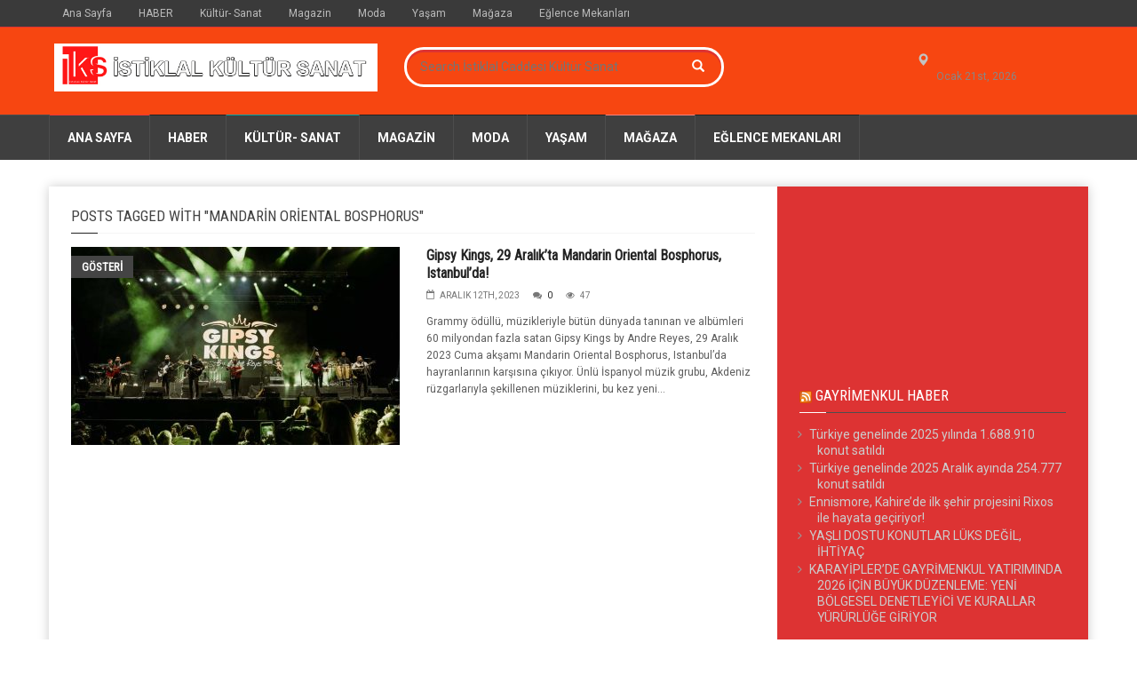

--- FILE ---
content_type: text/html; charset=UTF-8
request_url: https://istiklalcaddesi.istanbul/tag/mandarin-oriental-bosphorus/
body_size: 14986
content:
<!doctype html>
<!--[if lt IE 7]> <html class="no-js ie6 oldie"> <![endif]-->
<!--[if IE 7]>    <html class="no-js ie7 oldie"> <![endif]-->
<!--[if IE 8]>    <html class="no-js ie8 oldie"> <![endif]-->
<!--[if IE 9]>    <html class="no-js ie9 oldie"> <![endif]-->
<!--[if gt IE 8]><!--> <html class="no-js" dir="ltr" lang="tr" prefix="og: https://ogp.me/ns# fb: http://ogp.me/ns/fb#"> <!--<![endif]-->
<head>
    <!-- start:global -->
    <meta charset="UTF-8" />
    <!--[if IE]><meta http-equiv="X-UA-Compatible" content="IE=Edge,chrome=1"><![endif]-->
    <!-- end:global -->

    <!-- start:responsive web design -->
    <meta name="viewport" content="width=device-width, initial-scale=1">
    <!-- end:responsive web design -->

    <link rel="pingback" href="https://istiklalcaddesi.istanbul/xmlrpc.php" />

    <link rel="icon" type="image/png" href="https://istiklalcaddesi.istanbul/wp-content/uploads/2022/03/istiklal-kultur-sanat-logo.jpg">
    <!-- start:wp_head -->
    <title>Mandarin Oriental Bosphorus | İstiklal Caddesi Kültür Sanat</title>

		<!-- All in One SEO 4.9.3 - aioseo.com -->
	<meta name="robots" content="max-image-preview:large" />
	<link rel="canonical" href="https://istiklalcaddesi.istanbul/tag/mandarin-oriental-bosphorus/" />
	<meta name="generator" content="All in One SEO (AIOSEO) 4.9.3" />
		<script type="application/ld+json" class="aioseo-schema">
			{"@context":"https:\/\/schema.org","@graph":[{"@type":"BreadcrumbList","@id":"https:\/\/istiklalcaddesi.istanbul\/tag\/mandarin-oriental-bosphorus\/#breadcrumblist","itemListElement":[{"@type":"ListItem","@id":"https:\/\/istiklalcaddesi.istanbul#listItem","position":1,"name":"Home","item":"https:\/\/istiklalcaddesi.istanbul","nextItem":{"@type":"ListItem","@id":"https:\/\/istiklalcaddesi.istanbul\/tag\/mandarin-oriental-bosphorus\/#listItem","name":"Mandarin Oriental Bosphorus"}},{"@type":"ListItem","@id":"https:\/\/istiklalcaddesi.istanbul\/tag\/mandarin-oriental-bosphorus\/#listItem","position":2,"name":"Mandarin Oriental Bosphorus","previousItem":{"@type":"ListItem","@id":"https:\/\/istiklalcaddesi.istanbul#listItem","name":"Home"}}]},{"@type":"CollectionPage","@id":"https:\/\/istiklalcaddesi.istanbul\/tag\/mandarin-oriental-bosphorus\/#collectionpage","url":"https:\/\/istiklalcaddesi.istanbul\/tag\/mandarin-oriental-bosphorus\/","name":"Mandarin Oriental Bosphorus | \u0130stiklal Caddesi K\u00fclt\u00fcr Sanat","inLanguage":"tr-TR","isPartOf":{"@id":"https:\/\/istiklalcaddesi.istanbul\/#website"},"breadcrumb":{"@id":"https:\/\/istiklalcaddesi.istanbul\/tag\/mandarin-oriental-bosphorus\/#breadcrumblist"}},{"@type":"Organization","@id":"https:\/\/istiklalcaddesi.istanbul\/#organization","name":"\u0130stiklal Caddesi K\u00fclt\u00fcr Sanat","description":"\u0130stiklal Caddesi, Magazin, K\u00fclt\u00fcr Sanat","url":"https:\/\/istiklalcaddesi.istanbul\/"},{"@type":"WebSite","@id":"https:\/\/istiklalcaddesi.istanbul\/#website","url":"https:\/\/istiklalcaddesi.istanbul\/","name":"\u0130stiklal K\u00fclt\u00fcr Sanat","description":"\u0130stiklal Caddesi, Magazin, K\u00fclt\u00fcr Sanat","inLanguage":"tr-TR","publisher":{"@id":"https:\/\/istiklalcaddesi.istanbul\/#organization"}}]}
		</script>
		<!-- All in One SEO -->

<link rel='dns-prefetch' href='//fonts.googleapis.com' />
<link rel='dns-prefetch' href='//www.googletagmanager.com' />
<link rel='preconnect' href='https://fonts.gstatic.com' crossorigin />
<link rel="alternate" type="application/rss+xml" title="İstiklal Caddesi K&uuml;lt&uuml;r Sanat &raquo; akışı" href="https://istiklalcaddesi.istanbul/feed/" />
<link rel="alternate" type="application/rss+xml" title="İstiklal Caddesi K&uuml;lt&uuml;r Sanat &raquo; yorum akışı" href="https://istiklalcaddesi.istanbul/comments/feed/" />
<link rel="alternate" type="application/rss+xml" title="İstiklal Caddesi K&uuml;lt&uuml;r Sanat &raquo; Mandarin Oriental Bosphorus etiket akışı" href="https://istiklalcaddesi.istanbul/tag/mandarin-oriental-bosphorus/feed/" />
<style id='wp-img-auto-sizes-contain-inline-css' type='text/css'>
img:is([sizes=auto i],[sizes^="auto," i]){contain-intrinsic-size:3000px 1500px}
/*# sourceURL=wp-img-auto-sizes-contain-inline-css */
</style>

<style id='wp-emoji-styles-inline-css' type='text/css'>

	img.wp-smiley, img.emoji {
		display: inline !important;
		border: none !important;
		box-shadow: none !important;
		height: 1em !important;
		width: 1em !important;
		margin: 0 0.07em !important;
		vertical-align: -0.1em !important;
		background: none !important;
		padding: 0 !important;
	}
/*# sourceURL=wp-emoji-styles-inline-css */
</style>
<link rel='stylesheet' id='wp-block-library-css' href='https://istiklalcaddesi.istanbul/wp-includes/css/dist/block-library/style.min.css?ver=6.9' type='text/css' media='all' />
<style id='wp-block-categories-inline-css' type='text/css'>
.wp-block-categories{box-sizing:border-box}.wp-block-categories.alignleft{margin-right:2em}.wp-block-categories.alignright{margin-left:2em}.wp-block-categories.wp-block-categories-dropdown.aligncenter{text-align:center}.wp-block-categories .wp-block-categories__label{display:block;width:100%}
/*# sourceURL=https://istiklalcaddesi.istanbul/wp-includes/blocks/categories/style.min.css */
</style>
<style id='wp-block-embed-inline-css' type='text/css'>
.wp-block-embed.alignleft,.wp-block-embed.alignright,.wp-block[data-align=left]>[data-type="core/embed"],.wp-block[data-align=right]>[data-type="core/embed"]{max-width:360px;width:100%}.wp-block-embed.alignleft .wp-block-embed__wrapper,.wp-block-embed.alignright .wp-block-embed__wrapper,.wp-block[data-align=left]>[data-type="core/embed"] .wp-block-embed__wrapper,.wp-block[data-align=right]>[data-type="core/embed"] .wp-block-embed__wrapper{min-width:280px}.wp-block-cover .wp-block-embed{min-height:240px;min-width:320px}.wp-block-embed{overflow-wrap:break-word}.wp-block-embed :where(figcaption){margin-bottom:1em;margin-top:.5em}.wp-block-embed iframe{max-width:100%}.wp-block-embed__wrapper{position:relative}.wp-embed-responsive .wp-has-aspect-ratio .wp-block-embed__wrapper:before{content:"";display:block;padding-top:50%}.wp-embed-responsive .wp-has-aspect-ratio iframe{bottom:0;height:100%;left:0;position:absolute;right:0;top:0;width:100%}.wp-embed-responsive .wp-embed-aspect-21-9 .wp-block-embed__wrapper:before{padding-top:42.85%}.wp-embed-responsive .wp-embed-aspect-18-9 .wp-block-embed__wrapper:before{padding-top:50%}.wp-embed-responsive .wp-embed-aspect-16-9 .wp-block-embed__wrapper:before{padding-top:56.25%}.wp-embed-responsive .wp-embed-aspect-4-3 .wp-block-embed__wrapper:before{padding-top:75%}.wp-embed-responsive .wp-embed-aspect-1-1 .wp-block-embed__wrapper:before{padding-top:100%}.wp-embed-responsive .wp-embed-aspect-9-16 .wp-block-embed__wrapper:before{padding-top:177.77%}.wp-embed-responsive .wp-embed-aspect-1-2 .wp-block-embed__wrapper:before{padding-top:200%}
/*# sourceURL=https://istiklalcaddesi.istanbul/wp-includes/blocks/embed/style.min.css */
</style>
<style id='global-styles-inline-css' type='text/css'>
:root{--wp--preset--aspect-ratio--square: 1;--wp--preset--aspect-ratio--4-3: 4/3;--wp--preset--aspect-ratio--3-4: 3/4;--wp--preset--aspect-ratio--3-2: 3/2;--wp--preset--aspect-ratio--2-3: 2/3;--wp--preset--aspect-ratio--16-9: 16/9;--wp--preset--aspect-ratio--9-16: 9/16;--wp--preset--color--black: #000000;--wp--preset--color--cyan-bluish-gray: #abb8c3;--wp--preset--color--white: #ffffff;--wp--preset--color--pale-pink: #f78da7;--wp--preset--color--vivid-red: #cf2e2e;--wp--preset--color--luminous-vivid-orange: #ff6900;--wp--preset--color--luminous-vivid-amber: #fcb900;--wp--preset--color--light-green-cyan: #7bdcb5;--wp--preset--color--vivid-green-cyan: #00d084;--wp--preset--color--pale-cyan-blue: #8ed1fc;--wp--preset--color--vivid-cyan-blue: #0693e3;--wp--preset--color--vivid-purple: #9b51e0;--wp--preset--gradient--vivid-cyan-blue-to-vivid-purple: linear-gradient(135deg,rgb(6,147,227) 0%,rgb(155,81,224) 100%);--wp--preset--gradient--light-green-cyan-to-vivid-green-cyan: linear-gradient(135deg,rgb(122,220,180) 0%,rgb(0,208,130) 100%);--wp--preset--gradient--luminous-vivid-amber-to-luminous-vivid-orange: linear-gradient(135deg,rgb(252,185,0) 0%,rgb(255,105,0) 100%);--wp--preset--gradient--luminous-vivid-orange-to-vivid-red: linear-gradient(135deg,rgb(255,105,0) 0%,rgb(207,46,46) 100%);--wp--preset--gradient--very-light-gray-to-cyan-bluish-gray: linear-gradient(135deg,rgb(238,238,238) 0%,rgb(169,184,195) 100%);--wp--preset--gradient--cool-to-warm-spectrum: linear-gradient(135deg,rgb(74,234,220) 0%,rgb(151,120,209) 20%,rgb(207,42,186) 40%,rgb(238,44,130) 60%,rgb(251,105,98) 80%,rgb(254,248,76) 100%);--wp--preset--gradient--blush-light-purple: linear-gradient(135deg,rgb(255,206,236) 0%,rgb(152,150,240) 100%);--wp--preset--gradient--blush-bordeaux: linear-gradient(135deg,rgb(254,205,165) 0%,rgb(254,45,45) 50%,rgb(107,0,62) 100%);--wp--preset--gradient--luminous-dusk: linear-gradient(135deg,rgb(255,203,112) 0%,rgb(199,81,192) 50%,rgb(65,88,208) 100%);--wp--preset--gradient--pale-ocean: linear-gradient(135deg,rgb(255,245,203) 0%,rgb(182,227,212) 50%,rgb(51,167,181) 100%);--wp--preset--gradient--electric-grass: linear-gradient(135deg,rgb(202,248,128) 0%,rgb(113,206,126) 100%);--wp--preset--gradient--midnight: linear-gradient(135deg,rgb(2,3,129) 0%,rgb(40,116,252) 100%);--wp--preset--font-size--small: 13px;--wp--preset--font-size--medium: 20px;--wp--preset--font-size--large: 36px;--wp--preset--font-size--x-large: 42px;--wp--preset--spacing--20: 0.44rem;--wp--preset--spacing--30: 0.67rem;--wp--preset--spacing--40: 1rem;--wp--preset--spacing--50: 1.5rem;--wp--preset--spacing--60: 2.25rem;--wp--preset--spacing--70: 3.38rem;--wp--preset--spacing--80: 5.06rem;--wp--preset--shadow--natural: 6px 6px 9px rgba(0, 0, 0, 0.2);--wp--preset--shadow--deep: 12px 12px 50px rgba(0, 0, 0, 0.4);--wp--preset--shadow--sharp: 6px 6px 0px rgba(0, 0, 0, 0.2);--wp--preset--shadow--outlined: 6px 6px 0px -3px rgb(255, 255, 255), 6px 6px rgb(0, 0, 0);--wp--preset--shadow--crisp: 6px 6px 0px rgb(0, 0, 0);}:where(.is-layout-flex){gap: 0.5em;}:where(.is-layout-grid){gap: 0.5em;}body .is-layout-flex{display: flex;}.is-layout-flex{flex-wrap: wrap;align-items: center;}.is-layout-flex > :is(*, div){margin: 0;}body .is-layout-grid{display: grid;}.is-layout-grid > :is(*, div){margin: 0;}:where(.wp-block-columns.is-layout-flex){gap: 2em;}:where(.wp-block-columns.is-layout-grid){gap: 2em;}:where(.wp-block-post-template.is-layout-flex){gap: 1.25em;}:where(.wp-block-post-template.is-layout-grid){gap: 1.25em;}.has-black-color{color: var(--wp--preset--color--black) !important;}.has-cyan-bluish-gray-color{color: var(--wp--preset--color--cyan-bluish-gray) !important;}.has-white-color{color: var(--wp--preset--color--white) !important;}.has-pale-pink-color{color: var(--wp--preset--color--pale-pink) !important;}.has-vivid-red-color{color: var(--wp--preset--color--vivid-red) !important;}.has-luminous-vivid-orange-color{color: var(--wp--preset--color--luminous-vivid-orange) !important;}.has-luminous-vivid-amber-color{color: var(--wp--preset--color--luminous-vivid-amber) !important;}.has-light-green-cyan-color{color: var(--wp--preset--color--light-green-cyan) !important;}.has-vivid-green-cyan-color{color: var(--wp--preset--color--vivid-green-cyan) !important;}.has-pale-cyan-blue-color{color: var(--wp--preset--color--pale-cyan-blue) !important;}.has-vivid-cyan-blue-color{color: var(--wp--preset--color--vivid-cyan-blue) !important;}.has-vivid-purple-color{color: var(--wp--preset--color--vivid-purple) !important;}.has-black-background-color{background-color: var(--wp--preset--color--black) !important;}.has-cyan-bluish-gray-background-color{background-color: var(--wp--preset--color--cyan-bluish-gray) !important;}.has-white-background-color{background-color: var(--wp--preset--color--white) !important;}.has-pale-pink-background-color{background-color: var(--wp--preset--color--pale-pink) !important;}.has-vivid-red-background-color{background-color: var(--wp--preset--color--vivid-red) !important;}.has-luminous-vivid-orange-background-color{background-color: var(--wp--preset--color--luminous-vivid-orange) !important;}.has-luminous-vivid-amber-background-color{background-color: var(--wp--preset--color--luminous-vivid-amber) !important;}.has-light-green-cyan-background-color{background-color: var(--wp--preset--color--light-green-cyan) !important;}.has-vivid-green-cyan-background-color{background-color: var(--wp--preset--color--vivid-green-cyan) !important;}.has-pale-cyan-blue-background-color{background-color: var(--wp--preset--color--pale-cyan-blue) !important;}.has-vivid-cyan-blue-background-color{background-color: var(--wp--preset--color--vivid-cyan-blue) !important;}.has-vivid-purple-background-color{background-color: var(--wp--preset--color--vivid-purple) !important;}.has-black-border-color{border-color: var(--wp--preset--color--black) !important;}.has-cyan-bluish-gray-border-color{border-color: var(--wp--preset--color--cyan-bluish-gray) !important;}.has-white-border-color{border-color: var(--wp--preset--color--white) !important;}.has-pale-pink-border-color{border-color: var(--wp--preset--color--pale-pink) !important;}.has-vivid-red-border-color{border-color: var(--wp--preset--color--vivid-red) !important;}.has-luminous-vivid-orange-border-color{border-color: var(--wp--preset--color--luminous-vivid-orange) !important;}.has-luminous-vivid-amber-border-color{border-color: var(--wp--preset--color--luminous-vivid-amber) !important;}.has-light-green-cyan-border-color{border-color: var(--wp--preset--color--light-green-cyan) !important;}.has-vivid-green-cyan-border-color{border-color: var(--wp--preset--color--vivid-green-cyan) !important;}.has-pale-cyan-blue-border-color{border-color: var(--wp--preset--color--pale-cyan-blue) !important;}.has-vivid-cyan-blue-border-color{border-color: var(--wp--preset--color--vivid-cyan-blue) !important;}.has-vivid-purple-border-color{border-color: var(--wp--preset--color--vivid-purple) !important;}.has-vivid-cyan-blue-to-vivid-purple-gradient-background{background: var(--wp--preset--gradient--vivid-cyan-blue-to-vivid-purple) !important;}.has-light-green-cyan-to-vivid-green-cyan-gradient-background{background: var(--wp--preset--gradient--light-green-cyan-to-vivid-green-cyan) !important;}.has-luminous-vivid-amber-to-luminous-vivid-orange-gradient-background{background: var(--wp--preset--gradient--luminous-vivid-amber-to-luminous-vivid-orange) !important;}.has-luminous-vivid-orange-to-vivid-red-gradient-background{background: var(--wp--preset--gradient--luminous-vivid-orange-to-vivid-red) !important;}.has-very-light-gray-to-cyan-bluish-gray-gradient-background{background: var(--wp--preset--gradient--very-light-gray-to-cyan-bluish-gray) !important;}.has-cool-to-warm-spectrum-gradient-background{background: var(--wp--preset--gradient--cool-to-warm-spectrum) !important;}.has-blush-light-purple-gradient-background{background: var(--wp--preset--gradient--blush-light-purple) !important;}.has-blush-bordeaux-gradient-background{background: var(--wp--preset--gradient--blush-bordeaux) !important;}.has-luminous-dusk-gradient-background{background: var(--wp--preset--gradient--luminous-dusk) !important;}.has-pale-ocean-gradient-background{background: var(--wp--preset--gradient--pale-ocean) !important;}.has-electric-grass-gradient-background{background: var(--wp--preset--gradient--electric-grass) !important;}.has-midnight-gradient-background{background: var(--wp--preset--gradient--midnight) !important;}.has-small-font-size{font-size: var(--wp--preset--font-size--small) !important;}.has-medium-font-size{font-size: var(--wp--preset--font-size--medium) !important;}.has-large-font-size{font-size: var(--wp--preset--font-size--large) !important;}.has-x-large-font-size{font-size: var(--wp--preset--font-size--x-large) !important;}
/*# sourceURL=global-styles-inline-css */
</style>

<style id='classic-theme-styles-inline-css' type='text/css'>
/*! This file is auto-generated */
.wp-block-button__link{color:#fff;background-color:#32373c;border-radius:9999px;box-shadow:none;text-decoration:none;padding:calc(.667em + 2px) calc(1.333em + 2px);font-size:1.125em}.wp-block-file__button{background:#32373c;color:#fff;text-decoration:none}
/*# sourceURL=/wp-includes/css/classic-themes.min.css */
</style>
<link rel='stylesheet' id='wppa_style-css' href='https://istiklalcaddesi.istanbul/wp-content/plugins/wp-photo-album-plus-xsaw-gu/wppa-style.css?ver=240915-11828' type='text/css' media='all' />
<style id='wppa_style-inline-css' type='text/css'>

.wppa-box {	border-style: solid; border-width:1px;border-radius:6px; -moz-border-radius:6px;margin-bottom:8px;background-color:#eeeeee;border-color:#cccccc; }
.wppa-mini-box { border-style: solid; border-width:1px;border-radius:2px;border-color:#cccccc; }
.wppa-cover-box {  }
.wppa-cover-text-frame {  }
.wppa-box-text {  }
.wppa-box-text, .wppa-box-text-nocolor { font-weight:normal; }
.wppa-thumb-text { font-weight:normal; }
.wppa-nav-text { font-weight:normal; }
.wppa-img { background-color:#eeeeee; }
.wppa-title { font-weight:bold; }
.wppa-fulldesc { font-weight:normal; }
.wppa-fulltitle { font-weight:normal; }
/*# sourceURL=wppa_style-inline-css */
</style>
<link rel='stylesheet' id='miptheme-bootstrap-css' href='https://istiklalcaddesi.istanbul/wp-content/themes/weeklynews/assets/css/bootstrap.min.css?ver=3.2' type='text/css' media='all' />
<link rel='stylesheet' id='miptheme-external-styles-css' href='https://istiklalcaddesi.istanbul/wp-content/themes/weeklynews/assets/css/mip.external.css?ver=3.2' type='text/css' media='all' />
<link rel='stylesheet' id='miptheme-style-css' href='https://istiklalcaddesi.istanbul/wp-content/themes/weeklynews/style.css?ver=3.2' type='text/css' media='all' />
<link rel='stylesheet' id='miptheme-dynamic-css-css' href='https://istiklalcaddesi.istanbul/wp-content/themes/weeklynews/assets/css/dynamic.css?ver=1751620161' type='text/css' media='all' />
<link rel='stylesheet' id='typography-css-css' href='https://istiklalcaddesi.istanbul/wp-content/themes/weeklynews/assets/css/font-style.css?ver=1751620161' type='text/css' media='all' />
<link rel="preload" as="style" href="https://fonts.googleapis.com/css?family=Roboto:400,700%7CRoboto%20Condensed:400&#038;display=swap&#038;ver=6.9" /><link rel="stylesheet" href="https://fonts.googleapis.com/css?family=Roboto:400,700%7CRoboto%20Condensed:400&#038;display=swap&#038;ver=6.9" media="print" onload="this.media='all'"><noscript><link rel="stylesheet" href="https://fonts.googleapis.com/css?family=Roboto:400,700%7CRoboto%20Condensed:400&#038;display=swap&#038;ver=6.9" /></noscript><script type="text/javascript" src="https://istiklalcaddesi.istanbul/wp-includes/js/dist/hooks.min.js?ver=dd5603f07f9220ed27f1" id="wp-hooks-js"></script>
<script type="text/javascript" src="https://istiklalcaddesi.istanbul/wp-includes/js/dist/i18n.min.js?ver=c26c3dc7bed366793375" id="wp-i18n-js"></script>
<script type="text/javascript" id="wp-i18n-js-after">
/* <![CDATA[ */
wp.i18n.setLocaleData( { 'text direction\u0004ltr': [ 'ltr' ] } );
//# sourceURL=wp-i18n-js-after
/* ]]> */
</script>
<script type="text/javascript" src="https://istiklalcaddesi.istanbul/wp-content/plugins/wp-photo-album-plus-xsaw-gu/js/wppa-decls.js?ver=240914-221828" id="wppa-decls-js"></script>
<script type="text/javascript" src="https://istiklalcaddesi.istanbul/wp-includes/js/jquery/jquery.min.js?ver=3.7.1" id="jquery-core-js"></script>
<script type="text/javascript" src="https://istiklalcaddesi.istanbul/wp-includes/js/jquery/jquery-migrate.min.js?ver=3.4.1" id="jquery-migrate-js"></script>
<script type="text/javascript" src="https://istiklalcaddesi.istanbul/wp-includes/js/jquery/jquery.form.min.js?ver=4.3.0" id="jquery-form-js"></script>
<script type="text/javascript" src="https://istiklalcaddesi.istanbul/wp-includes/js/imagesloaded.min.js?ver=5.0.0" id="imagesloaded-js"></script>
<script type="text/javascript" src="https://istiklalcaddesi.istanbul/wp-includes/js/masonry.min.js?ver=4.2.2" id="masonry-js"></script>
<script type="text/javascript" src="https://istiklalcaddesi.istanbul/wp-includes/js/jquery/jquery.masonry.min.js?ver=3.1.2b" id="jquery-masonry-js"></script>
<script type="text/javascript" src="https://istiklalcaddesi.istanbul/wp-includes/js/jquery/ui/core.min.js?ver=1.13.3" id="jquery-ui-core-js"></script>
<script type="text/javascript" src="https://istiklalcaddesi.istanbul/wp-includes/js/jquery/ui/mouse.min.js?ver=1.13.3" id="jquery-ui-mouse-js"></script>
<script type="text/javascript" src="https://istiklalcaddesi.istanbul/wp-includes/js/jquery/ui/resizable.min.js?ver=1.13.3" id="jquery-ui-resizable-js"></script>
<script type="text/javascript" src="https://istiklalcaddesi.istanbul/wp-includes/js/jquery/ui/draggable.min.js?ver=1.13.3" id="jquery-ui-draggable-js"></script>
<script type="text/javascript" src="https://istiklalcaddesi.istanbul/wp-includes/js/jquery/ui/controlgroup.min.js?ver=1.13.3" id="jquery-ui-controlgroup-js"></script>
<script type="text/javascript" src="https://istiklalcaddesi.istanbul/wp-includes/js/jquery/ui/checkboxradio.min.js?ver=1.13.3" id="jquery-ui-checkboxradio-js"></script>
<script type="text/javascript" src="https://istiklalcaddesi.istanbul/wp-includes/js/jquery/ui/button.min.js?ver=1.13.3" id="jquery-ui-button-js"></script>
<script type="text/javascript" src="https://istiklalcaddesi.istanbul/wp-includes/js/jquery/ui/dialog.min.js?ver=1.13.3" id="jquery-ui-dialog-js"></script>
<script type="text/javascript" id="wppa-all-js-extra">
/* <![CDATA[ */
var wppaObj = {"restUrl":"https://istiklalcaddesi.istanbul/wp-json/","restNonce":"dee8a12d14"};
//# sourceURL=wppa-all-js-extra
/* ]]> */
</script>
<script type="text/javascript" src="https://istiklalcaddesi.istanbul/wp-content/plugins/wp-photo-album-plus-xsaw-gu/js/wppa-all.js?ver=240914-221828" id="wppa-all-js"></script>
<script type="text/javascript" src="https://istiklalcaddesi.istanbul/wp-content/plugins/wp-photo-album-plus-xsaw-gu/vendor/jquery-easing/jquery.easing.min.js?ver=8.8.03.003" id="nicescrollr-easing-min-js-js"></script>
<link rel="https://api.w.org/" href="https://istiklalcaddesi.istanbul/wp-json/" /><link rel="alternate" title="JSON" type="application/json" href="https://istiklalcaddesi.istanbul/wp-json/wp/v2/tags/4865" /><link rel="EditURI" type="application/rsd+xml" title="RSD" href="https://istiklalcaddesi.istanbul/xmlrpc.php?rsd" />
<meta name="generator" content="WordPress 6.9" />
<meta name="generator" content="Redux 4.5.10" /><meta name="generator" content="Site Kit by Google 1.170.0" />            <!--Customizer CSS-->
            <style type="text/css">
                                #header-branding { background-color:#f74611; }                #page-header-mobile { background-color:#dd3333; }                #header-branding { border-top-color:#dd3333; }                #page-header-mobile { border-top-color:#dd3333; }                                                                                                                                #header-branding #search-form { border-color:#ffffff; }                                                #header-branding #search-form { -webkit-box-shadow:inset 0 3px 0 0 #dd3333; }                #header-branding #search-form { box-shadow:inset 0 3px 0 0 #dd3333; }                #header-branding #search-form input { color:#ffffff; }                #header-branding #search-form button { color:#ffffff; }
                #top-navigation { background-color:#3a3a3a; }                
                                #header-navigation ul li.search-nav .dropdown-menu input { background-color:#f74611; }
                #top-navigation ul ul { background-color:#3a3a3a; }                                #top-navigation ul li { border-color:#dd3333; }                                
                                                                
                                                                                                                                
                #sidebar { background-color:#dd3333; }                                                                                                                                                                
                #page-footer .container { background-color:#000000; }                                                                                                                                
            </style>
            <!--/Customizer CSS-->
            <meta name="generator" content="Powered by Visual Composer - drag and drop page builder for WordPress."/>
<!--[if lte IE 9]><link rel="stylesheet" type="text/css" href="https://istiklalcaddesi.istanbul/wp-content/plugins/js_composer/assets/css/vc_lte_ie9.min.css" media="screen"><![endif]--><script></script><script></script><noscript><style type="text/css"> .wpb_animate_when_almost_visible { opacity: 1; }</style></noscript>
<!-- START - Open Graph and Twitter Card Tags 3.3.7 -->
 <!-- Facebook Open Graph -->
  <meta property="og:locale" content="tr_TR"/>
  <meta property="og:site_name" content="İstiklal Caddesi K&uuml;lt&uuml;r Sanat"/>
  <meta property="og:title" content="Mandarin Oriental Bosphorus"/>
  <meta property="og:url" content="https://istiklalcaddesi.istanbul/tag/mandarin-oriental-bosphorus/"/>
  <meta property="og:type" content="article"/>
  <meta property="og:description" content="İstiklal Caddesi, Magazin, K&uuml;lt&uuml;r Sanat"/>
 <!-- Google+ / Schema.org -->
  <meta itemprop="name" content="Mandarin Oriental Bosphorus"/>
  <meta itemprop="headline" content="Mandarin Oriental Bosphorus"/>
  <meta itemprop="description" content="İstiklal Caddesi, Magazin, K&uuml;lt&uuml;r Sanat"/>
  <!--<meta itemprop="publisher" content="İstiklal Caddesi K&uuml;lt&uuml;r Sanat"/>--> <!-- To solve: The attribute publisher.itemtype has an invalid value -->
 <!-- Twitter Cards -->
  <meta name="twitter:title" content="Mandarin Oriental Bosphorus"/>
  <meta name="twitter:url" content="https://istiklalcaddesi.istanbul/tag/mandarin-oriental-bosphorus/"/>
  <meta name="twitter:description" content="İstiklal Caddesi, Magazin, K&uuml;lt&uuml;r Sanat"/>
  <meta name="twitter:card" content="summary_large_image"/>
 <!-- SEO -->
 <!-- Misc. tags -->
 <!-- is_tag -->
<!-- END - Open Graph and Twitter Card Tags 3.3.7 -->
	
    <!-- end:wp_head -->

    <!--[if lt IE 9]>
    <script src="https://istiklalcaddesi.istanbul/wp-content/themes/weeklynews/assets/js/respond.js"></script>
    <script src="https://istiklalcaddesi.istanbul/wp-content/themes/weeklynews/assets/js/html5shiv.js"></script>
    <![endif]-->
	<meta name="verify-admitad" content="eb3f92dc5c" />
	<meta name="google-site-verification" content="XT3edw8LXMSl-n1ABxt9VnFpzDS_g6bp-3pix1vHZ7Q" />
</head>
<body class="archive tag tag-mandarin-oriental-bosphorus tag-4865 wp-theme-weeklynews linkbox-layout-1 theme-boxed sidebar-dark review-default wpb-js-composer js-comp-ver-5.1 vc_responsive" itemscope itemtype="http://schema.org/WebPage">

    <!-- start:body-start -->
        <!-- end:body-start -->

    <!-- start:ad-top-banner -->
        <!-- end:ad-top-banner -->

    <!-- start:page outer wrap -->
    <div id="page-outer-wrap">
        <!-- start:page inner wrap -->
        <div id="page-inner-wrap">

            <!-- start:page header mobile -->
            
<header id="page-header-mobile" class="visible-xs visible-sm">

    <!-- start:sidr -->
    <nav id="mobile-menu">
        <form id="search-form-mobile" class="mm-search" role="search" method="get" action="https://istiklalcaddesi.istanbul/">
            <input type="text" name="s" placeholder="Search İstiklal Caddesi K&uuml;lt&uuml;r Sanat" value="" />
        </form>
        <ul id="menu-ana-menu" class="nav clearfix"><li id="mobile-nav-menu-item-20" class="main-menu-item  menu-item-even menu-item-depth-0 menu-item menu-item-type-post_type menu-item-object-page menu-item-home "><a href="https://istiklalcaddesi.istanbul/">Ana Sayfa</a></li>
<li id="mobile-nav-menu-item-1196" class="main-menu-item  menu-item-even menu-item-depth-0 menu-item menu-item-type-post_type menu-item-object-page "><a href="https://istiklalcaddesi.istanbul/guncel-haberler/">HABER</a></li>
<li id="mobile-nav-menu-item-14782" class="main-menu-item  menu-item-even menu-item-depth-0 menu-item menu-item-type-taxonomy menu-item-object-category menu-category-25 "><a href="https://istiklalcaddesi.istanbul/category/kultur-sanat/">Kültür- Sanat</a></li>
<li id="mobile-nav-menu-item-14784" class="main-menu-item  menu-item-even menu-item-depth-0 menu-item menu-item-type-taxonomy menu-item-object-category menu-category-215 "><a href="https://istiklalcaddesi.istanbul/category/magazin/">Magazin</a></li>
<li id="mobile-nav-menu-item-14785" class="main-menu-item  menu-item-even menu-item-depth-0 menu-item menu-item-type-taxonomy menu-item-object-category menu-category-460 "><a href="https://istiklalcaddesi.istanbul/category/moda/">Moda</a></li>
<li id="mobile-nav-menu-item-1419" class="main-menu-item  menu-item-even menu-item-depth-0 menu-item menu-item-type-taxonomy menu-item-object-category menu-category-423 "><a href="https://istiklalcaddesi.istanbul/category/yasam/">Yaşam</a></li>
<li id="mobile-nav-menu-item-14783" class="main-menu-item  menu-item-even menu-item-depth-0 menu-item menu-item-type-taxonomy menu-item-object-category menu-category-44 "><a href="https://istiklalcaddesi.istanbul/category/magaza/">Mağaza</a></li>
<li id="mobile-nav-menu-item-14786" class="main-menu-item  menu-item-even menu-item-depth-0 menu-item menu-item-type-post_type menu-item-object-page "><a href="https://istiklalcaddesi.istanbul/eglence-mekanlari/">Eğlence Mekanları</a></li>
</ul>    </nav>
    <!-- end:sidr -->


    
    <!-- start:row -->
    <div  class="row">

        <!-- start:col -->
        <div class="col-xs-6">
            <!-- start:logo -->
            <div class="logo"><a href="https://istiklalcaddesi.istanbul/"><img src="" width="" height="" alt="İstiklal Caddesi K&uuml;lt&uuml;r Sanat" data-retina="https://istiklalcaddesi.istanbul/wp-content/uploads/2019/10/ISTIKLAL-KULTUR-LOGO1.jpg" /></a></div>
            <!-- end:logo -->
        </div>
        <!-- end:col -->

        <!-- start:col -->
        <div class="col-xs-6 text-right">
            <a id="nav-expander" href="#mobile-menu"><span class="glyphicon glyphicon-th"></span></a>
        </div>
        <!-- end:col -->

    </div>
    <!-- end:row -->

</header>
<!-- end:page-header-mobile -->

<!-- start:ad-above-banner -->
<!-- end:ad-above-banner -->

<!-- start:page-header -->
<header id="page-header" class="hidden-xs hidden-sm has-top-menu">

    <div id="top-navigation"><div class="container"><nav id="top-menu"><ul id="menu-ana-menu-1" class="clearfix"><li id="menu-item-20" class="menu-item menu-item-type-post_type menu-item-object-page menu-item-home menu-item-20"><a href="https://istiklalcaddesi.istanbul/">Ana Sayfa</a></li>
<li id="menu-item-1196" class="menu-item menu-item-type-post_type menu-item-object-page menu-item-1196"><a href="https://istiklalcaddesi.istanbul/guncel-haberler/">HABER</a></li>
<li id="menu-item-14782" class="menu-item menu-item-type-taxonomy menu-item-object-category menu-item-14782 menu-category-25"><a href="https://istiklalcaddesi.istanbul/category/kultur-sanat/">Kültür- Sanat</a></li>
<li id="menu-item-14784" class="menu-item menu-item-type-taxonomy menu-item-object-category menu-item-14784 menu-category-215"><a href="https://istiklalcaddesi.istanbul/category/magazin/">Magazin</a></li>
<li id="menu-item-14785" class="menu-item menu-item-type-taxonomy menu-item-object-category menu-item-14785 menu-category-460"><a href="https://istiklalcaddesi.istanbul/category/moda/">Moda</a></li>
<li id="menu-item-1419" class="menu-item menu-item-type-taxonomy menu-item-object-category menu-item-1419 menu-category-423"><a href="https://istiklalcaddesi.istanbul/category/yasam/">Yaşam</a></li>
<li id="menu-item-14783" class="menu-item menu-item-type-taxonomy menu-item-object-category menu-item-14783 menu-category-44"><a href="https://istiklalcaddesi.istanbul/category/magaza/">Mağaza</a></li>
<li id="menu-item-14786" class="menu-item menu-item-type-post_type menu-item-object-page menu-item-14786"><a href="https://istiklalcaddesi.istanbul/eglence-mekanlari/">Eğlence Mekanları</a></li>
<li class="options"></li></ul></nav></div></div>
    <!-- start:header-branding -->
<div id="header-branding">
    <!-- start:container -->
    <div class="container">

        <!-- start:row -->
        <div class="row">

            <!-- start:col -->
            <div class="col-sm-6 col-md-4" itemscope="itemscope" itemtype="http://schema.org/Organization">
                <!-- start:logo -->
                <div class="logo"><a itemprop="url" href="https://istiklalcaddesi.istanbul/"><img class="img-responsive" src="https://istiklalcaddesi.istanbul/wp-content/uploads/2019/10/ISTIKLAL-KULTUR-LOGO1.jpg" width="605" height="91" alt="İstiklal Caddesi K&uuml;lt&uuml;r Sanat" data-retina="https://istiklalcaddesi.istanbul/wp-content/uploads/2019/10/ISTIKLAL-KULTUR-LOGO1.jpg" /></a></div>                <meta itemprop="name" content="İstiklal Caddesi K&uuml;lt&uuml;r Sanat">
                <!-- end:logo -->
            </div>
            <!-- end:col -->

            <!-- start:col -->
            <div class="col-sm-6 col-md-4 text-center">
                <form id="search-form" role="search" method="get" action="https://istiklalcaddesi.istanbul/">
                    <input type="text" name="s" placeholder="Search İstiklal Caddesi K&uuml;lt&uuml;r Sanat" value="" />
                    <button><span class="glyphicon glyphicon-search"></span></button>
                </form>
            </div>
            <!-- end:col -->
                        <!-- start:col -->
            <div class="visible-md visible-lg col-md-4 text-right">
                <div class="weather" id="weather">
                    <i class="icon"></i>
                    <h3><span class="glyphicon glyphicon-map-marker"></span> <span class="location"></span> <span class="temp"></span></h3>
                    <span class="date">Ocak 21st, 2026 <span class="desc"></span></span>
                </div>
            </div>
            <!-- end:col -->
            <script>
                "use strict";
                var weather_widget      = true;
                var weather_lang        = 'tr';
                var weather_location    = '';
                var weather_unit        = 'c';
            </script>
                    </div>
        <!-- end:row -->

    </div>
    <!-- end:container -->
</div>
<!-- end:header-branding -->

    <!-- start:sticky-header -->
    <div class="sticky-header-wrapper">
        <div id="sticky-header">

            <!-- start:header-navigation -->
            <div id="header-navigation">
                <!-- start:container -->
                <div class="container">

                    <!-- start:menu -->
                    <nav id="menu">
                        <ul id="menu-ana-menu-2" class="nav clearfix"><li id="nav-menu-item-20" class="main-menu-item  menu-item-even menu-item-depth-0 menu-item menu-item-type-post_type menu-item-object-page menu-item-home "><a href="https://istiklalcaddesi.istanbul/" class="menu-link main-menu-link">Ana Sayfa</a></li>
<li id="nav-menu-item-1196" class="main-menu-item  menu-item-even menu-item-depth-0 menu-item menu-item-type-post_type menu-item-object-page "><a href="https://istiklalcaddesi.istanbul/guncel-haberler/" class="menu-link main-menu-link">HABER</a></li>
<li id="nav-menu-item-14782" class="main-menu-item  menu-item-even menu-item-depth-0 menu-item menu-item-type-taxonomy menu-item-object-category menu-category-25 "><a href="https://istiklalcaddesi.istanbul/category/kultur-sanat/" class="menu-link main-menu-link">Kültür- Sanat</a></li>
<li id="nav-menu-item-14784" class="main-menu-item  menu-item-even menu-item-depth-0 menu-item menu-item-type-taxonomy menu-item-object-category menu-category-215 "><a href="https://istiklalcaddesi.istanbul/category/magazin/" class="menu-link main-menu-link">Magazin</a></li>
<li id="nav-menu-item-14785" class="main-menu-item  menu-item-even menu-item-depth-0 menu-item menu-item-type-taxonomy menu-item-object-category menu-category-460 "><a href="https://istiklalcaddesi.istanbul/category/moda/" class="menu-link main-menu-link">Moda</a></li>
<li id="nav-menu-item-1419" class="main-menu-item  menu-item-even menu-item-depth-0 menu-item menu-item-type-taxonomy menu-item-object-category menu-category-423 "><a href="https://istiklalcaddesi.istanbul/category/yasam/" class="menu-link main-menu-link">Yaşam</a></li>
<li id="nav-menu-item-14783" class="main-menu-item  menu-item-even menu-item-depth-0 menu-item menu-item-type-taxonomy menu-item-object-category menu-category-44 "><a href="https://istiklalcaddesi.istanbul/category/magaza/" class="menu-link main-menu-link">Mağaza</a></li>
<li id="nav-menu-item-14786" class="main-menu-item  menu-item-even menu-item-depth-0 menu-item menu-item-type-post_type menu-item-object-page "><a href="https://istiklalcaddesi.istanbul/eglence-mekanlari/" class="menu-link main-menu-link">Eğlence Mekanları</a></li>
</ul>                    </nav>
                    <!-- end:menu -->

                </div>
                <!-- end:container -->
            </div>
            <!-- end:header-navigation -->

        </div>
    </div>
    <!-- end:sticky-header -->

    
</header>
<!-- end:page-header -->

            <!-- end:page header mobile -->

            <!-- start:ad-side-banner -->
            <div class="container relative">
</div>
            <!-- end:ad-side-banner -->

<!-- start:ad-top-banner -->
<!-- end:ad-top-banner -->

<!-- start:container -->
<div class="container">
    <!-- start:page content -->
    <div id="page-content" class="right-sidebar">

        
        <!-- start:main -->
        <div id="main">

            <!-- start:author-page -->
            <section id="tag-page">

                <header>
                    <h2>Posts tagged with "Mandarin Oriental Bosphorus"</h2>
                    <span class="borderline"></span>
                </header>

                     
    <!-- start:row -->
                        <div class="row bottom-margin">
                            <!-- start:article.thumb -->
                            <article class="thumb thumb-lay-one cat-975 parent-cat-25">
                                <!-- start:col -->
                                <div class="col-sm-6">
                                    <div class="thumb-wrap relative">
                                        <a href="https://istiklalcaddesi.istanbul/gipsy-kings-29-aralikta-mandarin-oriental-bosphorus-istanbulda/"><img itemprop="image" src="https://istiklalcaddesi.istanbul/wp-content/uploads/2023/09/gipsy-kings-370x223.jpg" width="370" height="223" alt="Gipsy Kings, 29 Aralık’ta Mandarin Oriental Bosphorus, Istanbul’da!" class="img-responsive" /></a>
                                        <a href="https://istiklalcaddesi.istanbul/category/kultur-sanat/gosteri/" class="theme">Gösteri</a>
                                    </div>
                                </div>
                                <!-- end:col -->
                                <!-- start:col -->
                                <div class="col-sm-6">
                                    <h3><a href="https://istiklalcaddesi.istanbul/gipsy-kings-29-aralikta-mandarin-oriental-bosphorus-istanbulda/">Gipsy Kings, 29 Aralık’ta Mandarin Oriental Bosphorus, Istanbul’da!</a></h3>
                                    <span class="published" itemprop="dateCreated"><span class="icon fa-calendar" itemprop="dateCreated">Aralık 12th, 2023</span><span class="icon fa-comments"><a href="https://istiklalcaddesi.istanbul/gipsy-kings-29-aralikta-mandarin-oriental-bosphorus-istanbulda/#respond">0</a></span><span class="icon fa-eye">47</span></span>
                                    <span class="text">
Grammy ödüllü, müzikleriyle bütün dünyada tanınan ve albümleri 60 milyondan fazla satan Gipsy Kings by Andre Reyes, 29 Aralık 2023 Cuma akşamı Mandarin Oriental Bosphorus, Istanbul’da hayranlarının karşısına çıkıyor. Ünlü İspanyol müzik grubu, Akdeniz rüzgarlarıyla şekillenen müziklerini, bu kez yeni...</span>
                                </div>
                                <!-- end:col -->
                            </article>
                            <!-- end:article.thumb -->
                        </div>
                        <!-- end:row --> 

            </section>
            <!-- end:author-page -->

        </div>
        <!-- end:main -->

        <!-- start:sidebar -->
<div id="sidebar" class="sidebar">
    <div class="theiaStickySidebar">
  	<aside id="block-2" class="widget widget_block clearfix">
<figure class="wp-block-embed is-type-video is-provider-youtube wp-block-embed-youtube wp-embed-aspect-16-9 wp-has-aspect-ratio"><div class="wp-block-embed__wrapper">
<iframe loading="lazy" title="Etimesgut Uluslararası Tiyatro Festivali KentFest Lansmanı Yapıldı" width="770" height="433" src="https://www.youtube.com/embed/XELFqR2C5NA?start=12&feature=oembed" frameborder="0" allow="accelerometer; autoplay; clipboard-write; encrypted-media; gyroscope; picture-in-picture; web-share" referrerpolicy="strict-origin-when-cross-origin" allowfullscreen></iframe>
</div></figure>
</aside><aside id="rss-2" class="widget widget_rss clearfix"><header><div class="header-title"><a class="rsswidget rss-widget-feed" href="http://gayrimenkulhaber.com/feed/"><img class="rss-widget-icon" style="border:0" width="14" height="14" src="https://istiklalcaddesi.istanbul/wp-includes/images/rss.png" alt="RSS" loading="lazy" /></a> <a class="rsswidget rss-widget-title" href="https://www.gayrimenkulhaber.com/">Gayrimenkul Haber</a></div><span class="borderline"></span></header><ul><li><a class='rsswidget' href='https://www.gayrimenkulhaber.com/satis/turkiye-genelinde-2025-yilinda-1-688-910-konut-satildi/'>Türkiye genelinde 2025 yılında 1.688.910 konut satıldı</a></li><li><a class='rsswidget' href='https://www.gayrimenkulhaber.com/satis/turkiye-genelinde-2025-aralik-ayinda-254-777-konut-satildi/'>Türkiye genelinde 2025 Aralık ayında 254.777 konut satıldı</a></li><li><a class='rsswidget' href='https://www.gayrimenkulhaber.com/turizm-haberleri/ennismore-kahirede-ilk-sehir-projesini-rixos-ile-hayata-geciriyor/'>Ennismore, Kahire’de ilk şehir projesini Rixos ile hayata geçiriyor!</a></li><li><a class='rsswidget' href='https://www.gayrimenkulhaber.com/sektorden-gelismeler/yasli-dostu-konutlar-luks-degil-ihtiyac/'>YAŞLI DOSTU KONUTLAR LÜKS DEĞİL, İHTİYAÇ</a></li><li><a class='rsswidget' href='https://www.gayrimenkulhaber.com/sektorden-gelismeler/karayiplerde-gayrimenkul-yatiriminda-2026-icin-buyuk-duzenleme-yeni-bolgesel-denetleyici-ve-kurallar-yururluge-giriyor/'>KARAYİPLER’DE GAYRİMENKUL YATIRIMINDA 2026 İÇİN BÜYÜK DÜZENLEME: YENİ BÖLGESEL DENETLEYİCİ VE KURALLAR YÜRÜRLÜĞE GİRİYOR</a></li></ul></aside><aside id="block-5" class="widget widget_block clearfix">
<figure class="wp-block-embed is-type-video is-provider-youtube wp-block-embed-youtube wp-embed-aspect-16-9 wp-has-aspect-ratio"><div class="wp-block-embed__wrapper">
<iframe loading="lazy" title="Cem Adrian yeni albümü &quot;Mücevher&quot; için basın karşıına geçti." width="770" height="433" src="https://www.youtube.com/embed/0wHcq8SAOnc?start=11&feature=oembed" frameborder="0" allow="accelerometer; autoplay; clipboard-write; encrypted-media; gyroscope; picture-in-picture; web-share" referrerpolicy="strict-origin-when-cross-origin" allowfullscreen></iframe>
</div></figure>
</aside><aside id="block-6" class="widget widget_block widget_categories clearfix"><ul class="wp-block-categories-list wp-block-categories">	<li class="cat-item cat-item-283"><a href="https://istiklalcaddesi.istanbul/category/alisveris/">Alışveriş</a>
</li>
	<li class="cat-item cat-item-29"><a href="https://istiklalcaddesi.istanbul/category/avm/">AVM</a>
</li>
	<li class="cat-item cat-item-651"><a href="https://istiklalcaddesi.istanbul/category/kultur-sanat/bale/">Bale</a>
</li>
	<li class="cat-item cat-item-4815"><a href="https://istiklalcaddesi.istanbul/category/biyografi/">Biyografi</a>
</li>
	<li class="cat-item cat-item-13"><a href="https://istiklalcaddesi.istanbul/category/cafe-restoran/">Cafe &#8211; Restoran</a>
</li>
	<li class="cat-item cat-item-132"><a href="https://istiklalcaddesi.istanbul/category/kultur-sanat/dans-okulu/">Dans Okulu</a>
</li>
	<li class="cat-item cat-item-1840"><a href="https://istiklalcaddesi.istanbul/category/egitim/">Eğitim</a>
</li>
	<li class="cat-item cat-item-27"><a href="https://istiklalcaddesi.istanbul/category/eglence-mekanlari/">Eğlence Mekanları</a>
</li>
	<li class="cat-item cat-item-559"><a href="https://istiklalcaddesi.istanbul/category/kultur-sanat/etkinlik/">Etkinlik</a>
</li>
	<li class="cat-item cat-item-382"><a href="https://istiklalcaddesi.istanbul/category/gastronomi/">Gastronomi</a>
</li>
	<li class="cat-item cat-item-119"><a href="https://istiklalcaddesi.istanbul/category/eglence-mekanlari/gece-kulubu/">Gece Kulübü</a>
</li>
	<li class="cat-item cat-item-342"><a href="https://istiklalcaddesi.istanbul/category/kultur-sanat/gezi/">Gezi</a>
</li>
	<li class="cat-item cat-item-975"><a href="https://istiklalcaddesi.istanbul/category/kultur-sanat/gosteri/">Gösteri</a>
</li>
	<li class="cat-item cat-item-1"><a href="https://istiklalcaddesi.istanbul/category/guncel/">Güncel</a>
</li>
	<li class="cat-item cat-item-4"><a href="https://istiklalcaddesi.istanbul/category/haber/">Haber</a>
</li>
	<li class="cat-item cat-item-40"><a href="https://istiklalcaddesi.istanbul/category/is-merkezi-pasaj/">İş Merkezi &#8211; Pasaj</a>
</li>
	<li class="cat-item cat-item-469"><a href="https://istiklalcaddesi.istanbul/category/istanbul/">İstanbul</a>
</li>
	<li class="cat-item cat-item-60"><a href="https://istiklalcaddesi.istanbul/category/kilise/">Kilise</a>
</li>
	<li class="cat-item cat-item-1639"><a href="https://istiklalcaddesi.istanbul/category/kultur-sanat/kitap/">Kitap</a>
</li>
	<li class="cat-item cat-item-586"><a href="https://istiklalcaddesi.istanbul/category/kultur-sanat/konser/">Konser</a>
</li>
	<li class="cat-item cat-item-36"><a href="https://istiklalcaddesi.istanbul/category/konsolosluk/">Konsolosluk</a>
</li>
	<li class="cat-item cat-item-25"><a href="https://istiklalcaddesi.istanbul/category/kultur-sanat/">Kültür- Sanat</a>
</li>
	<li class="cat-item cat-item-44"><a href="https://istiklalcaddesi.istanbul/category/magaza/">Mağaza</a>
</li>
	<li class="cat-item cat-item-215"><a href="https://istiklalcaddesi.istanbul/category/magazin/">Magazin</a>
</li>
	<li class="cat-item cat-item-63"><a href="https://istiklalcaddesi.istanbul/category/meyhane-bar/">Meyhane-Bar</a>
</li>
	<li class="cat-item cat-item-460"><a href="https://istiklalcaddesi.istanbul/category/moda/">Moda</a>
</li>
	<li class="cat-item cat-item-105"><a href="https://istiklalcaddesi.istanbul/category/kultur-sanat/muze/">Müze</a>
</li>
	<li class="cat-item cat-item-1663"><a href="https://istiklalcaddesi.istanbul/category/kultur-sanat/muzik/">Müzik</a>
</li>
	<li class="cat-item cat-item-1121"><a href="https://istiklalcaddesi.istanbul/category/kultur-sanat/muzikal/">Müzikal</a>
</li>
	<li class="cat-item cat-item-92"><a href="https://istiklalcaddesi.istanbul/category/is-merkezi-pasaj/ofis/">Ofis</a>
</li>
	<li class="cat-item cat-item-23"><a href="https://istiklalcaddesi.istanbul/category/okul/">Okul</a>
</li>
	<li class="cat-item cat-item-593"><a href="https://istiklalcaddesi.istanbul/category/kultur-sanat/opera/">Opera</a>
</li>
	<li class="cat-item cat-item-7"><a href="https://istiklalcaddesi.istanbul/category/otel/">Otel</a>
</li>
	<li class="cat-item cat-item-1218"><a href="https://istiklalcaddesi.istanbul/category/kultur-sanat/oyun/">Oyun</a>
</li>
	<li class="cat-item cat-item-89"><a href="https://istiklalcaddesi.istanbul/category/eglence-mekanlari/oyun-evi/">Oyun Evi</a>
</li>
	<li class="cat-item cat-item-386"><a href="https://istiklalcaddesi.istanbul/category/saglik/">Sağlık</a>
</li>
	<li class="cat-item cat-item-79"><a href="https://istiklalcaddesi.istanbul/category/kultur-sanat/sanat-galerisi/">Sanat Galerisi</a>
</li>
	<li class="cat-item cat-item-266"><a href="https://istiklalcaddesi.istanbul/category/meyhane-bar/sarap-evi/">Şarap Evi</a>
</li>
	<li class="cat-item cat-item-2058"><a href="https://istiklalcaddesi.istanbul/category/kultur-sanat/sempozyum/">Sempozyum</a>
</li>
	<li class="cat-item cat-item-527"><a href="https://istiklalcaddesi.istanbul/category/kultur-sanat/sinema/">Sinema</a>
</li>
	<li class="cat-item cat-item-979"><a href="https://istiklalcaddesi.istanbul/category/sosyal-medya/">Sosyal Medya</a>
</li>
	<li class="cat-item cat-item-1913"><a href="https://istiklalcaddesi.istanbul/category/kultur-sanat/soylesi/">Söyleşi</a>
</li>
	<li class="cat-item cat-item-1646"><a href="https://istiklalcaddesi.istanbul/category/spor/">Spor</a>
</li>
	<li class="cat-item cat-item-19"><a href="https://istiklalcaddesi.istanbul/category/tarihi-yapilar/">Tarihi Yapılar</a>
</li>
	<li class="cat-item cat-item-421"><a href="https://istiklalcaddesi.istanbul/category/teknoloji/">Teknoloji</a>
</li>
	<li class="cat-item cat-item-78"><a href="https://istiklalcaddesi.istanbul/category/kultur-sanat/tiyatro/">Tiyatro</a>
</li>
	<li class="cat-item cat-item-1818"><a href="https://istiklalcaddesi.istanbul/category/kultur-sanat/tv-programi/">TV Programı</a>
</li>
	<li class="cat-item cat-item-423"><a href="https://istiklalcaddesi.istanbul/category/yasam/">Yaşam</a>
</li>
</ul></aside>    </div>
</div>
<!-- end:sidebar -->

    </div>
    <!-- end:page content -->
</div>
<!-- end:container -->

<div style="position: absolute; left: -9232px">
<a href="https://www.symbaloo.com/mix/1v1-lol-unblocked" title="1v1.lol">1v1.lol</a>
<a href="https://www.symbaloo.com/mix/google-sites-unblocked" title="google sites unblocked">google sites unblocked</a>
<a href="https://www.symbaloo.com/mix/bit-life-unblocked" title="bit life">bit life</a>
<a href="https://www.symbaloo.com/mix/funny-shooter-2" title="funny shooter 2">funny shooter 2</a>
<a href="https://www.symbaloo.com/mix/slope-unblocked" title="slope">slope</a>
<a href="https://paper-io-2025.s3.amazonaws.com/index.html" title="paperio">paperio</a>
<a href="https://io-games-unblocked.s3.amazonaws.com/index.html" title="io games unblocked">io games unblocked</a>
<a href="https://1v1--lol.s3.amazonaws.com/index.html" title="1v1.lol">1v1.lol</a>
<a href="https://io-games-2025.github.io" title="io games">io games</a>
<a href="https://unblocked-2025.s3.amazonaws.com/index.html" title="unblocked games">unblocked games</a>
<a href="https://www.symbaloo.com/mix/krunker-io-unblocked-vxik" title="krunker.io unblocked">krunker.io unblocked</a>
<div>

<div style="position: absolute; left: -9232px">
<a href="https://melgiris.com/" title="melbet">melbet</a>
<a href="https://megaparisite.com/" title="megapari">megapari</a>
<a href="https://1winyeni.com/" title="1win giriş">1win giriş</a>
<a href="https://melbetgiris.com" title="melbet giriş">melbet giriş</a>
<a href="https://melbetnew.com" title="melbet giriş">melbet giriş</a>
<a href="https://melbetpromo.net" title="melbet">melbet</a>
<a href="https://untunggame.com" title="melbet giriş">melbet giriş</a>
<a href="https://onbahisgiris.com" title="onbahis giriş">onbahis giriş</a>
<a href="https://megaparí.com" title="megapari">megapari</a>
<div>

<div style="position: absolute; left: -9232px">
<a href="https://www.fapjunk.com" title="fapjunk">fapjunk</a>
<div>

<div style="position: absolute; left: -9232px">
<a href="https://www.fapjunk.com" title="Porn Videos">Free Porn</a>
<div>

<div style="position: absolute; left: -9232px">
<a href="https://havayol.com/ankara-escort" title="ankara escort">ankara escort</a>
<div>


            <!-- section:page footer -->
            <section id="page-footer">

                <!-- start:container -->
                <div class="container">

                    <!-- start:foot-menu -->
                    <nav id="foot-menu" class="hidden-xs">
                    <ul class="nav clearfix">  <li><a href="https://istiklalcaddesi.istanbul/wp-admin/nav-menus.php?action=locations">Click here - to select or create a menu</a></li></ul>                    </nav>
                    <!-- end:foot-menu -->

                    
                    <!-- start:row -->
                    <div class="copyright row">
                        <!-- start:col -->
                        <div class="col-sm-6">
                            © <a href="#">İstiklalcaddesi.istanbul</a> 2024. Tüm Hakları Saklıdır.                        </div>
                        <!-- end:col -->
                        <!-- start:col -->
                        <div class="col-sm-6 text-right">
                            Keskin Medya <a href="http://keskinmedya.com/">Keskin Medya</a>                        </div>
                        <!-- end:col -->
                    </div>
                    <!-- end:row -->

                    
                </div>
                <!-- end:container -->

            </section>
            <!-- end:page footer -->

        </div>
        <!-- end:page inner wrap -->
    </div>
    <!-- end:page outer wrap -->

    <!-- start:wp_footer -->
    <script>
        "use strict";
        var miptheme_smooth_scrolling       = true;
        var miptheme_ajaxpagination_timer   = 1000;

        var mipthemeLocalCache = {};
        ( function () {
            "use strict";
            mipthemeLocalCache = {
                data: {},
                remove: function (resource_id) {
                    delete mipthemeLocalCache.data[resource_id];
                },
                exist: function (resource_id) {
                    return mipthemeLocalCache.data.hasOwnProperty(resource_id) && mipthemeLocalCache.data[resource_id] !== null;
                },
                get: function (resource_id) {
                    return mipthemeLocalCache.data[resource_id];
                },
                set: function (resource_id, cachedData) {
                    mipthemeLocalCache.remove(resource_id);
                    mipthemeLocalCache.data[resource_id] = cachedData;
                }
            };
        })();
    </script>
    <script type="speculationrules">
{"prefetch":[{"source":"document","where":{"and":[{"href_matches":"/*"},{"not":{"href_matches":["/wp-*.php","/wp-admin/*","/wp-content/uploads/*","/wp-content/*","/wp-content/plugins/*","/wp-content/themes/weeklynews/*","/*\\?(.+)"]}},{"not":{"selector_matches":"a[rel~=\"nofollow\"]"}},{"not":{"selector_matches":".no-prefetch, .no-prefetch a"}}]},"eagerness":"conservative"}]}
</script>
<script type="text/javascript">

</script><script type="text/javascript" src="https://istiklalcaddesi.istanbul/wp-content/plugins/wp-photo-album-plus-xsaw-gu/js/wppa.js?ver=dummy" id="wppa-js"></script>
<script type="text/javascript" id="wppa-js-after">
/* <![CDATA[ */
const { __ } = wp.i18n;

wppaSiteUrl = "https://istiklalcaddesi.istanbul",
wppaThumbPageSize = 0,
wppaResizeEndDelay = 200,
wppaScrollEndDelay = 200,
_wppaTextDelay = 800,
wppaEasingSlide = "swing",
wppaEasingLightbox = "swing",
wppaEasingPopup = "swing",
wppaUploadButtonText = "Browse...",
wppaOvlBigBrowse = false,
wppaOvlSmallBrowse = true,
wppaImageMagickDefaultAspect = "NaN",
wppaImageDirectory = "https://istiklalcaddesi.istanbul/wp-content/plugins/wp-photo-album-plus-xsaw-gu/img/",
wppaWppaUrl = "https://istiklalcaddesi.istanbul/wp-content/plugins/wp-photo-album-plus-xsaw-gu",
wppaIncludeUrl = "https://istiklalcaddesi.istanbul/wp-includes",
wppaAjaxMethod = "rest",
wppaAjaxUrl = "https://istiklalcaddesi.istanbul/wp-json/wp-photo-album-plus/endPoint",
wppaAdminAjaxUrl = "https://istiklalcaddesi.istanbul/wp-admin/admin-ajax.php",
wppaUploadUrl = "https://istiklalcaddesi.istanbul/wp-content/uploads/wppa",
wppaIsIe = false,
wppaIsSafari = false,
wppaSlideshowNavigationType = "icons",
wppaSlideshowDefaultTimeout = 2.5,
wppaAudioHeight = 32,
wppaFilmThumbTitle = "Double click to start/stop slideshow running",
wppaClickToView = "Click to view",
wppaLang = "en",
wppaVoteForMe = "Vote for me!",
wppaVotedForMe = "Voted for me",
wppaGlobalFsIconSize = "32",
wppaFsFillcolor = "#999999",
wppaFsBgcolor = "transparent",
wppaFsPolicy = "lightbox",
wppaNiceScroll = false,
wppaNiceScrollOpts = {cursorwidth:'8px',
cursoropacitymin:0.4,
cursorcolor:'#777777',
cursorborder:'none',
cursorborderradius:'6px',
autohidemode:'leave',
nativeparentscrolling:false,
preservenativescrolling:false,
bouncescroll:false,
smoothscroll:true,
cursorborder:'2px solid transparent',
horizrailenabled:false,},
wppaVersion = "8.8.03.003",
wppaBackgroundColorImage = "#eeeeee",
wppaPopupLinkType = "photo",
wppaAnimationType = "fadeover",
wppaAnimationSpeed = 800,
wppaThumbnailAreaDelta = 14,
wppaTextFrameDelta = 181,
wppaBoxDelta = 14,
wppaFilmShowGlue = true,
wppaMiniTreshold = 500,
wppaRatingOnce = false,
wppaHideWhenEmpty = false,
wppaBGcolorNumbar = "#cccccc",
wppaBcolorNumbar = "#cccccc",
wppaBGcolorNumbarActive = "#333333",
wppaBcolorNumbarActive = "#333333",
wppaFontFamilyNumbar = "",
wppaFontSizeNumbar = "px",
wppaFontColorNumbar = "#777777",
wppaFontWeightNumbar = "normal",
wppaFontFamilyNumbarActive = "",
wppaFontSizeNumbarActive = "px",
wppaFontColorNumbarActive = "#777777",
wppaFontWeightNumbarActive = "bold",
wppaNumbarMax = "10",
wppaNextOnCallback = false,
wppaStarOpacity = 0.2,
wppaEmailRequired = "required",
wppaSlideBorderWidth = 0,
wppaAllowAjax = true,
wppaThumbTargetBlank = false,
wppaRatingMax = 5,
wppaRatingDisplayType = "graphic",
wppaRatingPrec = 2,
wppaStretch = false,
wppaMinThumbSpace = 4,
wppaThumbSpaceAuto = true,
wppaMagnifierCursor = "magnifier-small.png",
wppaAutoOpenComments = true,
wppaUpdateAddressLine = true,
wppaSlideSwipe = false,
wppaMaxCoverWidth = 1024,
wppaSlideToFullpopup = false,
wppaComAltSize = 75,
wppaBumpViewCount = true,
wppaBumpClickCount = false,
wppaShareHideWhenRunning = true,
wppaFotomoto = false,
wppaFotomotoHideWhenRunning = false,
wppaCommentRequiredAfterVote = false,
wppaFotomotoMinWidth = 400,
wppaOvlHires = true,
wppaSlideVideoStart = false,
wppaSlideAudioStart = false,
wppaOvlRadius = 12,
wppaOvlBorderWidth = 8,
wppaThemeStyles = "",
wppaStickyHeaderHeight = 0,
wppaRenderModal = false,
wppaModalQuitImg = "url(https://istiklalcaddesi.istanbul/wp-content/plugins/wp-photo-album-plus-xsaw-gu/img/smallcross-black.gif )",
wppaBoxRadius = "6",
wppaModalBgColor = "#ffffff",
wppaUploadEdit = "-none-",
wppaSvgFillcolor = "#666666",
wppaSvgBgcolor = "transparent",
wppaOvlSvgFillcolor = "#999999",
wppaOvlSvgBgcolor = "transparent",
wppaSvgCornerStyle = "medium",
wppaHideRightClick = false,
wppaGeoZoom = 10,
wppaLazyLoad = true,
wppaAreaMaxFrac = 0,
wppaAreaMaxFracSlide = 0,
wppaAreaMaxFracAudio = 0,
wppaIconSizeNormal = "default",
wppaIconSizeSlide = "default",
wppaResponseSpeed = 0,
wppaExtendedResizeCount = 0,
wppaExtendedResizeDelay = 1000,
wppaCoverSpacing = 8,
wppaFilmonlyContinuous = false,
wppaNoAnimateOnMobile = false,
wppaAjaxScroll = true,
wppaThumbSize = 100,
wppaTfMargin = 4,
wppaRequestInfoDialogText = "Please specify your question",
wppaThumbAspect = 0.75,
wppaOvlTxtHeight = "auto",
wppaOvlOpacity = 0.8,
wppaOvlOnclickType = "none",
wppaOvlTheme = "black",
wppaOvlAnimSpeed = 300,
wppaOvlSlideSpeed = 5000,
wppaVer4WindowWidth = 800,
wppaVer4WindowHeight = 600,
wppaOvlShowCounter = true,
wppaOvlFontFamily = "",
wppaOvlFontSize = "10",
wppaOvlFontColor = "",
wppaOvlFontWeight = "bold",
wppaOvlLineHeight = "10",
wppaOvlVideoStart = true,
wppaOvlAudioStart = true,
wppaOvlShowStartStop = true,
wppaIsMobile = false,
wppaIsIpad = false,
wppaOvlIconSize = "32px",
wppaOvlBrowseOnClick = false,
wppaOvlGlobal = false,
wppaPhotoDirectory = "https://istiklalcaddesi.istanbul/wp-content/uploads/wppa/",
wppaThumbDirectory = "https://istiklalcaddesi.istanbul/wp-content/uploads/wppa/thumbs/",
wppaTempDirectory = "https://istiklalcaddesi.istanbul/wp-content/uploads/wppa/temp/",
wppaFontDirectory = "https://istiklalcaddesi.istanbul/wp-content/uploads/wppa/fonts/",
wppaOutputType = "-none-";var
wppaShortcodeTemplate = "";
wppaShortcodeTemplateId = "";
 jQuery("body").append(' <div id="wppa-overlay-bg" style="text-align:center;display:none;position:fixed;top:0;left:0;width:100%;height:10000px;background-color:black" onclick="wppaOvlOnclick(event)" onwheel="return false;" onscroll="return false;"></div><div id="wppa-overlay-ic" onwheel="return false;" onscroll="return false;"></div><div id="wppa-overlay-pc" onwheel="return false;" onscroll="return false;"></div><div id="wppa-overlay-fpc" onwheel="return false;" onscroll="return false;"></div><div id="wppa-overlay-zpc" onwheel="return false;" onscroll="return false;"></div><img id="wppa-pre-prev" style="position:fixed;left:0;top:50%;width:100px;visibility:hidden" class="wppa-preload wppa-ovl-preload"><img id="wppa-pre-next" style="position:fixed;right:0;top:50%;width:100px;visibility:hidden" class="wppa-preload wppa-ovl-preload"><img id="wppa-pre-curr" style="position:fixed;left:0;top:0;visibility:hidden" class="wppa-preload-curr wppa-ovl-preload"><svg id="wppa-ovl-spin" class="wppa-spinner uil-default" width="120px" height="120px" viewBox="0 0 100 100" preserveAspectRatio="xMidYMid" stroke="" style="width:120px; height:120px; position:fixed; top:50%; margin-top:-60px; left:50%; margin-left:-60px; opacity:1; display:none; fill:#999999; background-color:transparent; border-radius:24px;"><rect x="0" y="0" width="100" height="100" fill="none" class="bk"></rect><rect class="wppa-ajaxspin" x="47" y="40" width="6" height="20" rx="3" ry="3" transform="rotate(0 50 50) translate(0 -32)"><animate attributeName="opacity" from="1" to="0" dur="1.5s" begin="0s" repeatCount="indefinite" ></rect><rect class="wppa-ajaxspin" x="47" y="40" width="6" height="20" rx="3" ry="3" transform="rotate(22.5 50 50) translate(0 -32)"><animate attributeName="opacity" from="1" to="0" dur="1.5s" begin="0.09375s" repeatCount="indefinite" ></rect><rect class="wppa-ajaxspin" x="47" y="40" width="6" height="20" rx="3" ry="3" transform="rotate(45 50 50) translate(0 -32)"><animate attributeName="opacity" from="1" to="0" dur="1.5s" begin="0.1875s" repeatCount="indefinite" ></rect><rect class="wppa-ajaxspin" x="47" y="40" width="6" height="20" rx="3" ry="3" transform="rotate(67.5 50 50) translate(0 -32)"><animate attributeName="opacity" from="1" to="0" dur="1.5s" begin="0.28125s" repeatCount="indefinite" ></rect><rect class="wppa-ajaxspin" x="47" y="40" width="6" height="20" rx="3" ry="3" transform="rotate(90 50 50) translate(0 -32)"><animate attributeName="opacity" from="1" to="0" dur="1.5s" begin="0.375s" repeatCount="indefinite" ></rect><rect class="wppa-ajaxspin" x="47" y="40" width="6" height="20" rx="3" ry="3" transform="rotate(112.5 50 50) translate(0 -32)"><animate attributeName="opacity" from="1" to="0" dur="1.5s" begin="0.46875s" repeatCount="indefinite" ></rect><rect class="wppa-ajaxspin" x="47" y="40" width="6" height="20" rx="3" ry="3" transform="rotate(135 50 50) translate(0 -32)"><animate attributeName="opacity" from="1" to="0" dur="1.5s" begin="0.5625s" repeatCount="indefinite" ></rect><rect class="wppa-ajaxspin" x="47" y="40" width="6" height="20" rx="3" ry="3" transform="rotate(157.5 50 50) translate(0 -32)"><animate attributeName="opacity" from="1" to="0" dur="1.5s" begin="0.65625s" repeatCount="indefinite" ></rect><rect class="wppa-ajaxspin" x="47" y="40" width="6" height="20" rx="3" ry="3" transform="rotate(180 50 50) translate(0 -32)"><animate attributeName="opacity" from="1" to="0" dur="1.5s" begin="0.75s" repeatCount="indefinite" ></rect><rect class="wppa-ajaxspin" x="47" y="40" width="6" height="20" rx="3" ry="3" transform="rotate(202.5 50 50) translate(0 -32)"><animate attributeName="opacity" from="1" to="0" dur="1.5s" begin="0.84375s" repeatCount="indefinite" ></rect><rect class="wppa-ajaxspin" x="47" y="40" width="6" height="20" rx="3" ry="3" transform="rotate(225 50 50) translate(0 -32)"><animate attributeName="opacity" from="1" to="0" dur="1.5s" begin="0.9375s" repeatCount="indefinite" ></rect><rect class="wppa-ajaxspin" x="47" y="40" width="6" height="20" rx="3" ry="3" transform="rotate(247.5 50 50) translate(0 -32)"><animate attributeName="opacity" from="1" to="0" dur="1.5s" begin="1.03125s" repeatCount="indefinite" ></rect><rect class="wppa-ajaxspin" x="47" y="40" width="6" height="20" rx="3" ry="3" transform="rotate(270 50 50) translate(0 -32)"><animate attributeName="opacity" from="1" to="0" dur="1.5s" begin="1.125s" repeatCount="indefinite" ></rect><rect class="wppa-ajaxspin" x="47" y="40" width="6" height="20" rx="3" ry="3" transform="rotate(292.5 50 50) translate(0 -32)"><animate attributeName="opacity" from="1" to="0" dur="1.5s" begin="1.21875s" repeatCount="indefinite" ></rect><rect class="wppa-ajaxspin" x="47" y="40" width="6" height="20" rx="3" ry="3" transform="rotate(315 50 50) translate(0 -32)"><animate attributeName="opacity" from="1" to="0" dur="1.5s" begin="1.3125s" repeatCount="indefinite" ></rect><rect class="wppa-ajaxspin" x="47" y="40" width="6" height="20" rx="3" ry="3" transform="rotate(337.5 50 50) translate(0 -32)"><animate attributeName="opacity" from="1" to="0" dur="1.5s" begin="1.40625s" repeatCount="indefinite" ></rect></svg>');
 jQuery("body").append('<input type="hidden" id="wppa-nonce" name="wppa-nonce" value="2eb4c67739" ><input type="hidden" id="wppa-qr-nonce" name="wppa-qr-nonce" value="283b93663d" >');
//# sourceURL=wppa-js-after
/* ]]> */
</script>
<script type="text/javascript" src="https://istiklalcaddesi.istanbul/wp-content/themes/weeklynews/assets/js/bootstrap.min.js?ver=3.2" id="miptheme-bootstrap-js"></script>
<script type="text/javascript" src="https://istiklalcaddesi.istanbul/wp-content/themes/weeklynews/assets/js/mip.external.js?ver=3.2" id="miptheme-external-js"></script>
<script type="text/javascript" id="miptheme-functions-js-extra">
/* <![CDATA[ */
var miptheme_ajax_url = {"ajaxurl":"https://istiklalcaddesi.istanbul/wp-admin/admin-ajax.php"};
//# sourceURL=miptheme-functions-js-extra
/* ]]> */
</script>
<script type="text/javascript" src="https://istiklalcaddesi.istanbul/wp-content/themes/weeklynews/assets/js/functions.js?ver=3.2" id="miptheme-functions-js"></script>
<script id="wp-emoji-settings" type="application/json">
{"baseUrl":"https://s.w.org/images/core/emoji/17.0.2/72x72/","ext":".png","svgUrl":"https://s.w.org/images/core/emoji/17.0.2/svg/","svgExt":".svg","source":{"concatemoji":"https://istiklalcaddesi.istanbul/wp-includes/js/wp-emoji-release.min.js?ver=6.9"}}
</script>
<script type="module">
/* <![CDATA[ */
/*! This file is auto-generated */
const a=JSON.parse(document.getElementById("wp-emoji-settings").textContent),o=(window._wpemojiSettings=a,"wpEmojiSettingsSupports"),s=["flag","emoji"];function i(e){try{var t={supportTests:e,timestamp:(new Date).valueOf()};sessionStorage.setItem(o,JSON.stringify(t))}catch(e){}}function c(e,t,n){e.clearRect(0,0,e.canvas.width,e.canvas.height),e.fillText(t,0,0);t=new Uint32Array(e.getImageData(0,0,e.canvas.width,e.canvas.height).data);e.clearRect(0,0,e.canvas.width,e.canvas.height),e.fillText(n,0,0);const a=new Uint32Array(e.getImageData(0,0,e.canvas.width,e.canvas.height).data);return t.every((e,t)=>e===a[t])}function p(e,t){e.clearRect(0,0,e.canvas.width,e.canvas.height),e.fillText(t,0,0);var n=e.getImageData(16,16,1,1);for(let e=0;e<n.data.length;e++)if(0!==n.data[e])return!1;return!0}function u(e,t,n,a){switch(t){case"flag":return n(e,"\ud83c\udff3\ufe0f\u200d\u26a7\ufe0f","\ud83c\udff3\ufe0f\u200b\u26a7\ufe0f")?!1:!n(e,"\ud83c\udde8\ud83c\uddf6","\ud83c\udde8\u200b\ud83c\uddf6")&&!n(e,"\ud83c\udff4\udb40\udc67\udb40\udc62\udb40\udc65\udb40\udc6e\udb40\udc67\udb40\udc7f","\ud83c\udff4\u200b\udb40\udc67\u200b\udb40\udc62\u200b\udb40\udc65\u200b\udb40\udc6e\u200b\udb40\udc67\u200b\udb40\udc7f");case"emoji":return!a(e,"\ud83e\u1fac8")}return!1}function f(e,t,n,a){let r;const o=(r="undefined"!=typeof WorkerGlobalScope&&self instanceof WorkerGlobalScope?new OffscreenCanvas(300,150):document.createElement("canvas")).getContext("2d",{willReadFrequently:!0}),s=(o.textBaseline="top",o.font="600 32px Arial",{});return e.forEach(e=>{s[e]=t(o,e,n,a)}),s}function r(e){var t=document.createElement("script");t.src=e,t.defer=!0,document.head.appendChild(t)}a.supports={everything:!0,everythingExceptFlag:!0},new Promise(t=>{let n=function(){try{var e=JSON.parse(sessionStorage.getItem(o));if("object"==typeof e&&"number"==typeof e.timestamp&&(new Date).valueOf()<e.timestamp+604800&&"object"==typeof e.supportTests)return e.supportTests}catch(e){}return null}();if(!n){if("undefined"!=typeof Worker&&"undefined"!=typeof OffscreenCanvas&&"undefined"!=typeof URL&&URL.createObjectURL&&"undefined"!=typeof Blob)try{var e="postMessage("+f.toString()+"("+[JSON.stringify(s),u.toString(),c.toString(),p.toString()].join(",")+"));",a=new Blob([e],{type:"text/javascript"});const r=new Worker(URL.createObjectURL(a),{name:"wpTestEmojiSupports"});return void(r.onmessage=e=>{i(n=e.data),r.terminate(),t(n)})}catch(e){}i(n=f(s,u,c,p))}t(n)}).then(e=>{for(const n in e)a.supports[n]=e[n],a.supports.everything=a.supports.everything&&a.supports[n],"flag"!==n&&(a.supports.everythingExceptFlag=a.supports.everythingExceptFlag&&a.supports[n]);var t;a.supports.everythingExceptFlag=a.supports.everythingExceptFlag&&!a.supports.flag,a.supports.everything||((t=a.source||{}).concatemoji?r(t.concatemoji):t.wpemoji&&t.twemoji&&(r(t.twemoji),r(t.wpemoji)))});
//# sourceURL=https://istiklalcaddesi.istanbul/wp-includes/js/wp-emoji-loader.min.js
/* ]]> */
</script>
<script></script>
<!-- JS generated by theme -->

<script>
    
</script>

    <!-- end:wp_footer -->

</body>
</html>
 ?>

<!-- Page cached by LiteSpeed Cache 7.7 on 2026-01-21 22:29:45 -->